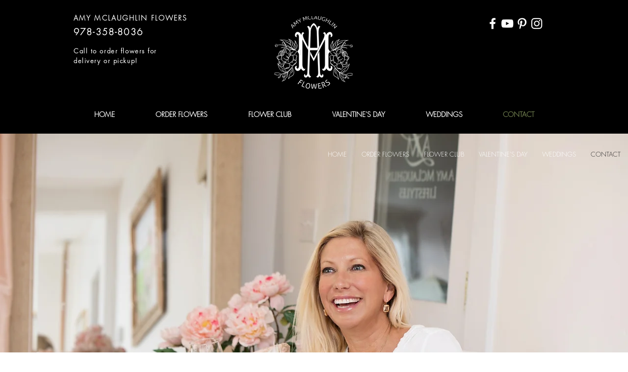

--- FILE ---
content_type: application/javascript
request_url: https://prism.app-us1.com/?a=251953089&u=https%3A%2F%2Fwww.amymclaughlinflowers.com%2Fflowers-contact
body_size: 124
content:
window.visitorGlobalObject=window.visitorGlobalObject||window.prismGlobalObject;window.visitorGlobalObject.setVisitorId('5eabdedb-634b-49d0-bc17-4d2455075fd3', '251953089');window.visitorGlobalObject.setWhitelistedServices('tracking', '251953089');